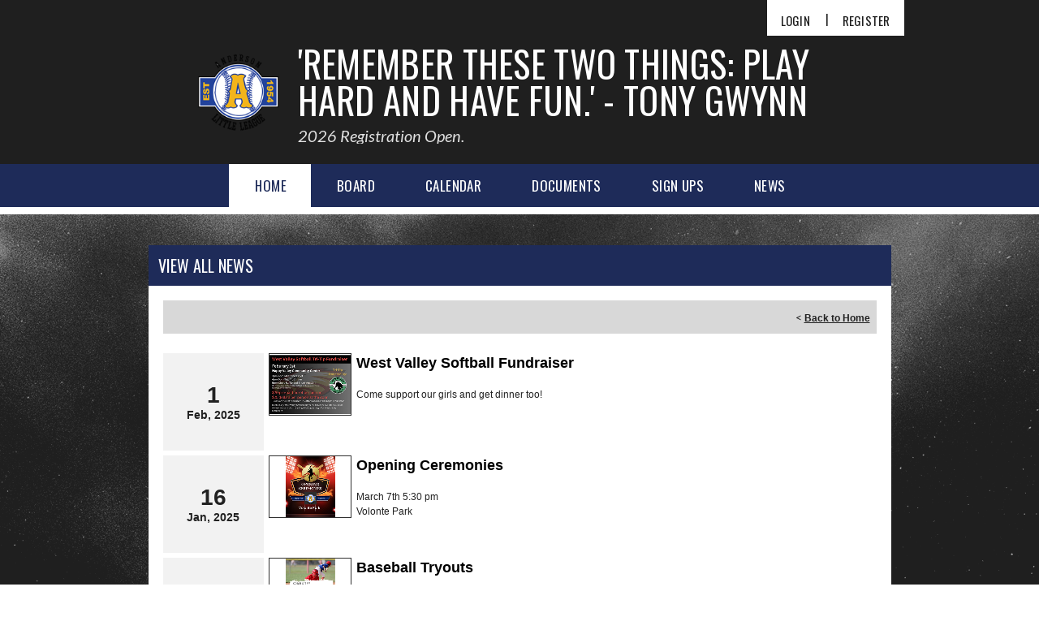

--- FILE ---
content_type: text/html; charset=utf-8
request_url: https://www.andersonlittleleague.com/Default.aspx?tabid=419918&portalid=5259&mid=444023&newskeyid=HN1&ctl=viewallnews
body_size: 13018
content:
<!DOCTYPE html PUBLIC "-//W3C//DTD XHTML 1.0 Transitional//EN" "http://www.w3.org/TR/xhtml1/DTD/xhtml1-transitional.dtd">
<html  xml:lang="en-US" lang="en-US" xmlns="http://www.w3.org/1999/xhtml">
<head id="Head"><title>
	Home
</title><meta content="text/html; charset=UTF-8" http-equiv="Content-Type" /><meta content="text/javascript" http-equiv="Content-Script-Type" /><meta content="text/css" http-equiv="Content-Style-Type" /><meta http-equiv="X-UA-Compatible" content="IE=edge" /><meta id="MetaDescription" name="DESCRIPTION" content="Anderson Little League" /><meta id="MetaKeywords" name="KEYWORDS" content="Anderson Little League" /><meta id="MetaCopyright" name="COPYRIGHT" content="Copyright (c) 2026 by Anderson Little League" /><meta id="MetaAuthor" name="AUTHOR" content="Anderson Little League" /><meta name="RESOURCE-TYPE" content="DOCUMENT" /><meta name="DISTRIBUTION" content="GLOBAL" /><meta id="MetaRobots" name="ROBOTS" content="INDEX, FOLLOW" /><meta name="REVISIT-AFTER" content="1 DAYS" /><meta name="RATING" content="GENERAL" /><meta http-equiv="PAGE-ENTER" content="RevealTrans(Duration=0,Transition=1)" /><style id="StylePlaceholder" type="text/css"></style><link href="/portals/_default/default.css?cdv=298" type="text/css" rel="stylesheet"/><link href="/portals/_default/admin.css?cdv=298" type="text/css" rel="stylesheet"/><link href="/portals/_default/skins/demeter-ii/skin.css?cdv=298" type="text/css" rel="stylesheet"/><link href="/portals/_default/containers/demeter-ii/container.css?cdv=298" type="text/css" rel="stylesheet"/><link href="/portals/_default/skins/_default/webcontrolskin/default/combobox.default.css?cdv=298" type="text/css" rel="stylesheet"/><link href="/portals/_default/skins/demeter-ii/css/dark-navy.css?cdv=298" type="text/css" rel="stylesheet"/><link href="/resources/bsb.controls/customteampage.css?cdv=298" type="text/css" rel="stylesheet"/><script src="/resources/shared/scripts/jquery/jquery.min.js?cdv=298" type="text/javascript"></script><script src="/resources/shared/scripts/jquery/jquery-migrate.min.js?cdv=298" type="text/javascript"></script><script src="/resources/shared/scripts/jquery/jquery-ui.min.js?cdv=298" type="text/javascript"></script>
<script>
!function(){var analytics=window.analytics=window.analytics||[];if(!analytics.initialize)if(analytics.invoked)window.console&&console.error&&console.error("Segment snippet included twice..");else{analytics.invoked=!0;analytics.methods=["trackSubmit","trackClick","trackLink","trackForm","pageview","identify","reset","group","track","ready","alias","debug","page","once","off","on"];analytics.factory=function(t){return function(){var e=Array.prototype.slice.call(arguments);e.unshift(t);analytics.push(e);return analytics}};for(var t=0;t<analytics.methods.length;t++){var e=analytics.methods[t];analytics[e]=analytics.factory(e)}analytics.load=function(t,e){var n=document.createElement("script");n.type="text/javascript";n.async=!0;n.src="https://cdn.segment.com/analytics.js/v1/"+t+"/analytics.min.js";var a=document.getElementsByTagName("script")[0];a.parentNode.insertBefore(n,a);analytics._loadOptions=e};analytics.SNIPPET_VERSION="4.1.0";
analytics.load("vwPZbUUO9tST7jvVEVKUgfx7fLvtimDG");
//analytics.page();
}}();
</script>

    <script>
        window.dataLayer = window.dataLayer || [];
        function gtag() { dataLayer.push(arguments); }

        gtag('consent', 'default', {
            ad_storage: 'denied',
            analytics_storage: 'denied',
            ad_user_data: 'denied',
            ad_personalization: 'denied',
            functionality_storage: 'denied',
            personalization_storage: 'denied',
            security_storage: 'denied'
        });
        gtag('consent', 'default', {
            ad_storage: 'denied',
            analytics_storage: 'denied',
            ad_user_data: 'denied',
            ad_personalization: 'denied',
            functionality_storage: 'denied',
            personalization_storage: 'denied',
            security_storage: 'granted',
            regions: ['AS', 'AI', 'AG', 'AR', 'AW', 'AU', 'AT', 'BS', 'BB', 'BY', 'BE', 'BM', 'BO', 'BQ', 'BR', 'BG', 'CA', 'CL', 'CN', 'CO', 'CR', 'HR', 'CU', 'CW', 'CY', 'CZ', 'DK', 'DM', 'DO', 'EC', 'SV', 'EE', 'FI', 'FR', 'DE', 'GR', 'GD', 'GU', 'GT', 'GY', 'HT', 'HK', 'HU', 'IN', 'ID', 'IE', 'IL', 'IT', 'JM', 'JP', 'KR', 'KW', 'LV', 'LB', 'LT', 'LU', 'MT', 'MX', 'NP', 'NL', 'NZ', 'NI', 'NG', 'NO', 'PA', 'PY', 'PE', 'PH', 'PL', 'PT', 'PR', 'QA', 'RO', 'KN', 'LC', 'MF', 'VC', 'SA', 'RS', 'SG', 'SK', 'SI', 'ZA', 'ES', 'SR', 'SE', 'CH', 'TW', 'TT', 'AE', 'GB', 'US', 'UY', 'VE', 'VN', 'VI', 'PK']
        });
    </script>

<!-- Google Tag Manager -->
<script>
	(function(w,d,s,l,i){
	w[l]=w[l]||[];
	w[l].push({'gtm.start':new Date().getTime(),event:'gtm.js'});
	var f=d.getElementsByTagName(s)[0],
	j=d.createElement(s),
	dl=l!='dataLayer'?'&l='+l:'';
	j.async=true;
		
	j.src='https://www.googletagmanager.com/gtm.js?id='+i+dl+'';
	f.parentNode.insertBefore(j,f);
	})
(window,document,'script','dataLayer','GTM-MSRCR47S');
</script>
<!-- End Google Tag Manager -->

<!-- Google Tag Manager -->
<script>
  (function(w, d, s, l, i) {
    w[l] = w[l] || [];
    w[l].push({ 'gtm.start': new Date().getTime(), event: 'gtm.js' });
    var f = d.getElementsByTagName(s)[0],
      j = d.createElement(s),
      dl = l != 'dataLayer' ? '&l=' + l : '';
    j.async = true;
    j.src = 'https://www.googletagmanager.com/gtm.js?id=' + i + dl;
    f.parentNode.insertBefore(j, f);
  })(window, document, 'script', 'dataLayer', 'GTM-WMZLMM4');
  window.dataLayer = window.dataLayer || [];
    window.dataLayer.push({
        'userPortalId': '5259',
        'instanceKey': 'sports',
        'userId': '-1',
        'isAdminUser': 'False',
        'isStackHubPortal': 'False',
		'appName': 'Core Legacy',
		'appEnvironment': 'Live',
    });
    
	
	function pushAppDataReadyEvent() {
      window.dataLayer.push({ 'event': 'appDataReady' });
    }
	
	setTimeout(pushAppDataReadyEvent, 200);

</script>
<!-- End Google Tag Manager -->


<meta name="PortalId" content= "5259" /> 

<script type="text/javascript">
	function redirectToSSLUrl(url){window.location=decodeURIComponent(url);}
	
	$(document).ready(function(){
		if(window.location.protocol === "https:") return;
		var tabIdBasedUrl = "/Default.aspx?tabid=419918";
		var currentUrl = document.location.href.substring(document.location.origin.length);
		var sslUrl= "https://www.andersonlittleleague.com";
		
		if(currentUrl.toLowerCase().indexOf("tabid=") == -1){ currentUrl = tabIdBasedUrl;}
		
		var s = document.createElement("script");
		s.type = "text/javascript";
		s.src = sslUrl + "/AmILoggedInHandler.ashx?portalId=5259&currenturl=" + encodeURIComponent(currentUrl);
		$("body").append(s);
	});
</script>

<script type="text/javascript">
$(document).ready( function () {
	if (typeof ReportViewer != 'undefined') {
			ReportViewer.prototype.PrintReport = function () {
				switch (this.defaultPrintFormat) {
					case "Default":
						this.DefaultPrint();
						break;
					case "PDF":
						this.PrintAs("PDF");
						previewFrame = document.getElementById(this.previewFrameID);
						previewFrame.onload = function () { previewFrame.contentDocument.execCommand("print", true, null); }
						break;
				}
			};
		}
});
</script>

<link href="https://sports.bluesombrero.com/andersonlittleleague/Default.aspx?tabid=419918&amp;portalid=5259&amp;mid=444023&amp;newskeyid=HN1&amp;ctl=viewallnews" rel="canonical" /><link rel='SHORTCUT ICON' href='/Portals/5259/favicon_1_converted.ico' type='image/x-icon' /><meta name='viewport' content='intial-scale=1.0,width=device-width'/><link rel="stylesheet" type="text/css" href="/DesktopModules/DDRMenu/BSBMobNav/mobnav.css"></link><link rel="stylesheet" type="text/css" href="/portals/_default/Skins/demeter-ii/nav/nav.css"></link></head>
<body id="Body" class=" demeter-dark-navy demeter-default Inner-Skin">
		

<!-- Google Tag Manager (noscript) -->
<noscript>
	<iframe 
	    src="https://www.googletagmanager.com/ns.html?id=GTM-MSRCR47S" 
			height="0" 
			width="0" 
			style="display:none;visibility:hidden">
	</iframe>
</noscript>
<!-- End Google Tag Manager (noscript) -->

<!-- Google Tag Manager (noscript) -->
<noscript>
	<iframe
		src="https://www.googletagmanager.com/ns.html?id='GTM-WMZLMM4'"
		height="0"
		width="0"
		style="display:none;visibility:hidden"
	></iframe>
</noscript>
<div id="mp-toolbar-host"></div>
<!-- End Google Tag Manager (noscript) -->

		<form method="post" action="/Default.aspx?tabid=419918&amp;portalid=5259&amp;mid=444023&amp;newskeyid=HN1&amp;ctl=viewallnews" id="Form" enctype="multipart/form-data">
<div class="aspNetHidden">
<input type="hidden" name="StylesheetManager_TSSM" id="StylesheetManager_TSSM" value="" />
<input type="hidden" name="ScriptManager_TSM" id="ScriptManager_TSM" value="" />
<input type="hidden" name="__EVENTTARGET" id="__EVENTTARGET" value="" />
<input type="hidden" name="__EVENTARGUMENT" id="__EVENTARGUMENT" value="" />
<input type="hidden" name="_VSTATE" id="_VSTATE" value="H4sIAAAAAAAEAL1YbXMbtxEuTzyJkmIrcWK2005FSPXYSWOK98oXN05rkVatjt7Gou3kQ8cDEiDvhne46wEniv0f/TP9c+0CICkyIyYZj+XhDAc47C12n312sbj/FXZ2zC3bsSzH8VynsVM2dr98i6OQYEFf03/llIvThFCjUC4N5GKxS6+FOflur3Pe7v548RIFIo7QxZvDk+M22q/Wau/cdq3W6XbQD6+6pyfIPrBQN8OMhyJMGI5qtZdn+2g/ECJ9VquNx+ODsXuQZMNa93XtWuqy5cvTYVUsvHlABNn/nhgGmFEpmG10HUfPIsyGz/cpq7653EdLE1hl/PktG9mtVkvr3ydGcYeU7xvr0rONtyEPexENiLGh5v2ECcqEWX7BCM14wtBJKERE0QnFw5wSoyQtWVu9vqnXn7aTdJKFw0Cgr/vfIMdy6qg3Qave2topFytrpGKAIdu/sMN9vX7v+Kzz8oen6Oj85OT8HdH+mP0Ic25WEaExFTSrEpyNqgxfTW6e0AHOI4GOGYPZ5ShkZcMoACTFwY7UDCaUjQHMSwr1XfMKRzk1i77jtyR2IGKaBUtvCEOjak9RMc11niaZ4HI+VVKWf+sKckPqL+5udJMk6obpKgd3t8/wVTgEKr7JIvMPtam9B5in13+V6iVRnytriGFqvYocL568BhfjHs2QCCinSIwTGIVsyJ+hNMITFOCMIMwIDK4oGuTs4Amqom7CJujv4wlj0idpbWFmrVHZML+pdRYtELgH27e8RsOyH/O81xfR8zRLSN4XYM/a7M3SbqnNeVtFYwPwPwnZCGw0T5JhyEDrk9u0ekBTp/k45ErqeTcDNIrv9y4PDYOQGwy3KqVFnaXXdBhyCC2o/f1qtZVNA4I7BEVz90qgaJuPDgVDkbLrAwyUaolM0AXj7mud2cyuD7BxDmSxsr6KKaDrF+hR/Mj02JhnSFFbOE2RtzJFqNzvq29/A3DoXCoCFJtZv/eKYjB/ClRhYeEoScR8oTS3tWjWOoxBBc7B1fmoenh52NbVaeGh53mW4+pcW1fKlX1kwTxVVKaJIv9Bf6VzdqYVzDTC7EZ/e1oRpEL5/lDNdTp8vSp6dvPxT+Ffk+Bsv987FjRuJzkTxlb5K6V5C9Z0WAq2SmM92TyivaeyWPpEF2Sw9UGX4vgCD+l7Rsf8OIbRNDl3S2omy4Rb03vzmty6JiVrIsjjnnqp7jYbdqNl2Z5vuU3bcxsHKRtCLVoPqCzRZrHhp9e75jgkIjBN27LSa1nJtccXP+NxLIcqBI/lRiM6gQevzmw1U0DYdrP1WBYJ+YRQgcNIReJhofIOzlkE1InoBF0mA9GDITrKGclwyGkmT4WHhT+3k5ginqfSQZTkGRqGWcQVT4dUIBLKOo5EkuzpLLyB1rDri9j+A7Nfj23ls1+BqVOv+1bdqTcarlP3NKaVexrNyv2PDKTT8Ju3A/ngPKUM8hi1aUbjhIWUa+z2TnHWD1BDBMh/5loojb/rZd+/TSJJc3QBR6POk08LmdcCxNy673j23UPWuB2yzw8xp4pv3WyS5GIKmAcO5zibIMcHzCTFICEz/YQRCd4lhcoYTYBxgwRYF8YS6+Inx9Dxmo7dajTdxt1j6HkrMJzn7BKGj5YwbGjOLcKI7DTWBfkTY+a4vme79ZZ396nqWbdjdr+d4D6cvugMjktKNGJ/Ow1ZknE056Qk3hzcU8zAV1hm6hXNu4AqeBCnGNoC3bctomnfLZq233Jd8NOyfADujtG0WrZ9O5pfKAx0a5VheWPSgJaPGbrQDdNlOGToTcolCaX3S0fvHXMOjlzbd72WB0dE6645Z9st93aUvmwH8oxlQCLUCa/gwjfD6b/GEZApxRn0PByFTPFq1mvWXuE0nczOZ5DBwDY6UufMXCGftqI33E3UQZ0zuMACzadkDTPUD8Cgp9OeWAdL8RwTMr3rggEgHk+XMorwFTiB4XYKKrIkHwboMsBcYNTBMXohDVpqh6Vu6GClgdDWSn/6Uc5DaGV7M+PgojLM4GVCOfBimkwhI4AKySGUaBxCzUqDCQ/7WOdhCEclONsXsA5OTB3nB7phXdXHdWhfkcn7WGSqw6/VsqDd8KyGc8dF3276nr+i11jMNnQkT0LNpX8v1KPlKEMoEmhQEEvGB6gLDBuEGTR+IaumOkdTDAM0TrIREnnGJBHhHYAQ2Y5sXdK42kxjhMXN54N2KCboFQRD5/XmT8qfu5TYOfu4sfDdZtPzoSpBbltN925jYTl1e0Xf9wV0cnCpoDINF8+Tf76jKn+ChAuZDb0EUOSz8+RFFFUvBc4gVn0VHwFNNcOxrAE6Ppzh/giSBpI2ySOCcrgsTmTnHdAo3ZN7LKHtNBfRPsWTj4y2AweN63m2D8DX75j5ltVsrTi6H7SjhN/[base64]/PPC29r4d8eJkIksZJdFni49AUqCAmhrBp94Ccy7c3vCuYfCWOP5CeMLIkOcfZIeq2/cpxANVafZqBK/B/I6rk0/hYAAA==" />
<input type="hidden" name="__VIEWSTATE" id="__VIEWSTATE" value="" />
</div>

<script type="text/javascript">
//<![CDATA[
var theForm = document.forms['Form'];
if (!theForm) {
    theForm = document.Form;
}
function __doPostBack(eventTarget, eventArgument) {
    if (!theForm.onsubmit || (theForm.onsubmit() != false)) {
        theForm.__EVENTTARGET.value = eventTarget;
        theForm.__EVENTARGUMENT.value = eventArgument;
        theForm.submit();
    }
}
//]]>
</script>


<script src="/WebResource.axd?d=pynGkmcFUV1ZZXERyYgzPaAYQM8toJDi3ubXdQG0W7Rgz_EkQpArelb1XYA1&amp;t=638901392248157332" type="text/javascript"></script>

<script type="text/javascript">if (!(window.mobnav && window.mobnav.js)) document.write(unescape('%3Cscript src="/DesktopModules/DDRMenu/BSBMobNav/mobnav.js" type="text/javascript"%3E%3C/script%3E'));</script><script type="text/javascript">if (!(window.hoverintent && window.hoverintent.js)) document.write(unescape('%3Cscript src="/portals/_default/Skins/demeter-ii/nav/hoverintent.js" type="text/javascript"%3E%3C/script%3E'));</script><script type="text/javascript">if (!(window.ForceMenu && window.ForceMenu.js)) document.write(unescape('%3Cscript src="/portals/_default/Skins/demeter-ii/nav/nav.js" type="text/javascript"%3E%3C/script%3E'));</script>
<script src="/Telerik.Web.UI.WebResource.axd?_TSM_HiddenField_=ScriptManager_TSM&amp;compress=1&amp;_TSM_CombinedScripts_=%3b%3bSystem.Web.Extensions%2c+Version%3d4.0.0.0%2c+Culture%3dneutral%2c+PublicKeyToken%3d31bf3856ad364e35%3aen-US%3aa8328cc8-0a99-4e41-8fe3-b58afac64e45%3aea597d4b%3ab25378d2" type="text/javascript"></script>
<script src="/js/dnn.js" type="text/javascript"></script>
<div class="aspNetHidden">

	<input type="hidden" name="__VIEWSTATEENCRYPTED" id="__VIEWSTATEENCRYPTED" value="" />
</div><script type="text/javascript">
//<![CDATA[
Sys.WebForms.PageRequestManager._initialize('ScriptManager', 'Form', [], [], [], 90, '');
//]]>
</script>

		
		
        <script src="/js/dnn.modalpopup.js?cdv=298" type="text/javascript"></script><script src="/resources/shared/scripts/jquery/jquery.hoverintent.min.js?cdv=298" type="text/javascript"></script><script src="/js/dnncore.js?cdv=298" type="text/javascript"></script><script src="/resources/shared/scripts/dnn.jquery.js?cdv=298" type="text/javascript"></script><script src="/portals/_default/skins/demeter-ii/js/custom-dark-theme.js?cdv=298" type="text/javascript"></script><script src="/js/dnn.servicesframework.js?cdv=298" type="text/javascript"></script>
        <style>
.TeamPage_newsHolder a, .TeamPage_newsHolder a:link, .TeamPage_newsHolder a:visited {
  color: ;
}
  a, a:visited {
  color: ;
}

.sWebTheme_Actions a.sWebTheme_ActionsLinks:hover span, .sWebTheme_Actions a.sWebTheme_ActionsLinks:focus span, .sWebTheme_Actions a.sWebTheme_ActionsLinks:active span {
  background: ;
  color: ;
}
  #sWebHome_ActionsBar .sWebTheme_showSettings:hover {
  background-color: ;
  
}

/*inner page*/
.dtContainer h2.dtHead,
.dtContainer .dtTitle {
  background-color: ;
}

::-webkit-scrollbar-thumb {
  background-color: ;
}
  
.skLogin a.skBtn:hover, .skLogin a.skBtn:focus, .skLogin a.skBtn:active {
  color: ;
}

.skTopBar .google-translater:hover #Layer_1 {
  fill: ;
}

.skNav {
  background-color: ;
}

#dnnStandardMenu .root.sel .roottxt,
#dnnStandardMenu .root.exp .roottxt,
#dnnStandardMenu .roottxt:hover {
  color: ;
}

#dnnStandardMenu .mi1 .txt:hover {
  color: ;
}

#slider1920516 {
  background-color: ;
}

.skSlider .skNextLinks svg,
.skSlider .skPrevLinks svg {
  fill: ;
}

.caption a.button {
  background-color: ;
}

.skNavTabs ul.nav a.tabLink {
  background-color: ;
}

.skTabsCnt.skNews a.url:hover {
  color: ;
}

.skTabsCnt.skNews .skNewsImage:hover:after {
  background-color: unset;
}

.skTabsCnt.skNews a.viewall {
  background-color: ;
}

.detail .date {
  color: ;
}

.skCalendar a.viewall {
  background-color: ;
}

.skCalendar .datewrp .month,
.skCalendar .time {
  color: ;
}

.calendarTitle a:hover, .calendarTitle a:focus, .calendarTitle a:active {
  color: ;
}

.skAboutus .inner h1,
.skAboutus .inner h2,
.skAboutus .inner h3,
.skAboutus .inner h4,
.skAboutus .inner h5,
.skAboutus .inner h6,
.skAboutus .inner a:hover,
.skAboutus .inner a:focus,
.skAboutus .inner a:active,
.skHighlight .inner h1,
.skHighlight .inner h2,
.skHighlight .inner h3,
.skHighlight .inner h4,
.skHighlight .inner h5,
.skHighlight .inner h6,
.skHighlight .inner a:hover,
.skHighlight .inner a:focus,
.skHighlight .inner a:active {
  color: ;
}

.skFeildColumn h2.skHead,
.skSocialColumn h2.skHead {
  background-color: ;
  color: #fff;
}

.skFieldStatus .skDate {
  color: ;
}

.skFieldStatus .viewall {
  background-color: ;
  color: #fff;
}

a.tweet_screen_name:hover, a.tweet_screen_name:focus, a.tweet_screen_name:active {
  color: ;
}

.tweet_text a:hover, .tweet_text a:focus, .tweet_text a:active {
  color: ;
}

ul.tweet_list .tweet_time {
  color: ;
}

a.nextSponsor svg,
a.prevSponsor svg {
  fill: ;
}


.skAFLinks h2:before, .skAFLinks h2:after {
  border-color: ;
}

.skClubInfo a {
  color: ;
}

.sksiteLinks li {
  border-bottom-color: ;
}

.skFooter .sksiteLinks ul.site-links li a {
	color : #fff;
}

#Body .skFooter .sksiteLinks ul.site-links li a:hover, 
#Body .skFooter .sksiteLinks ul.site-links li a:focus, 
#Body .skFooter .sksiteLinks ul.site-links li a:active {
  color: ;
}

.sksiteLinks a svg {
  fill: ;
}

.skInfo {
  background: ;
}

.skInfo .Info-Left a:hover, .skInfo .Info-Left a:focus, .skInfo .Info-Left a:active {
  color: ;
}

.skFooter .skSocial a.link svg:hover {
  fill: ;
}

@media screen and (max-width: 768px) {

  .skLogin a.skBtn,
  .skLogin a.skBtn:hover,
  .skLogin a.skBtn:focus,
  .skLogin a.skBtn:active {
    background-color: ;
    color: #fff;
  }
  .skTabs .mobTabLink {
    background-color: ;
  }

  .skColumnContent h2.skHead {
    background-color: ;
  }

  .skInfo {
    background: ;
  }
  
  #Body #mobNav .navBar {
    background: ;
  }

  #Body #mobNav .navDropDown {
    background: ;
  }

  #Body #mobNav .navTabs .activeTab {
    border-bottom-color: ;
  }
    
  #Body #mobNav .navChild .navLink, #Body #mobNav .navChild .navLink:link, #Body #mobNav .navChild .navLink:visited {
    color: ;
  }

  #Body #mobNav .navChild .navIcon {
    fill: ;
  }
  
  .skInfo .Info-Left a:hover, 
  .skInfo .Info-Left a:focus, 
  .skInfo .Info-Left a:active {
    color: ;
  }
}
</style><input name="dnn$MobileNavigation$UniformBaseSection$hdncheckIsUniformAvailable" type="hidden" id="dnn_MobileNavigation_UniformBaseSection_hdncheckIsUniformAvailable" class="json-IsUniformAvailable" />
<input name="dnn$MobileNavigation$UniformBaseSection$hdnPortalId" type="hidden" id="dnn_MobileNavigation_UniformBaseSection_hdnPortalId" class="json-PortalId" value="5259" />
<input name="dnn$MobileNavigation$UniformBaseSection$hdnFamilyId" type="hidden" id="dnn_MobileNavigation_UniformBaseSection_hdnFamilyId" class="json-FamilyId" value="0" />
<input name="dnn$MobileNavigation$UniformBaseSection$hdnUserId" type="hidden" id="dnn_MobileNavigation_UniformBaseSection_hdnUserId" class="json-CustomerId json-UserId" value="-1" />
<input name="dnn$MobileNavigation$UniformBaseSection$hdnInstanceKey" type="hidden" id="dnn_MobileNavigation_UniformBaseSection_hdnInstanceKey" class="json-InstanceKey" value="sports" />
<span id="noSizeNotificationForShoppingCart"></span>
<script type="text/x-kendo-template" id="errorNotificationTemplate-shoppingcart-tmpl">
    <div  class="bsb-notification danger">
    	#= message #
    	<span class="pull-right danger" style="cursor: pointer;">X</span>
    </div>
</script>


<input name="dnn$MobileNavigation$isExpressTheme" type="hidden" id="dnn_MobileNavigation_isExpressTheme" value="false" />
<input name="dnn$MobileNavigation$themeNameFromDB" type="hidden" id="dnn_MobileNavigation_themeNameFromDB" value="Demeter II-Dark-Navy" />
<input name="dnn$MobileNavigation$themeNameFromConfig" type="hidden" id="dnn_MobileNavigation_themeNameFromConfig" value="mclean youth soccer" />

<div id="mobNav" class="navy"> 
	<div class="navBar">
		<div class="navLeft">
			<a class="navExpand navBurger" href="javascript:void(0)" onclick="toggleDropDown(this)" data-target="#dnn_MobileNavigation_navDropDown">
				<svg class="navIcon" xmlns="http://www.w3.org/2000/svg" width="25" height="25" viewBox="0 0 25 25">
					<path d="M0,4h25v3H0V4z M0,11h25v3H0V11z M0,18h25v3H0V18z"/>
				</svg>
				<svg class="navIcon navActive" xmlns="http://www.w3.org/2000/svg" width="25" height="25" viewBox="0 0 25 25">
					<polygon points="23,20.8 14.8,12.5 23,4.3 20.7,2 12.5,10.2 4.3,2 2,4.3 10.2,12.5 2,20.8 4.2,23 12.5,14.8 20.8,23 "/>
				</svg>
			</a>
		</div>
		
			<div class="navLogo"><a id="dnn_MobileNavigation_dnnMobNavLOGO_hypLogo" title="Anderson Little League" href="/default.aspx?portalid=5259"><img id="dnn_MobileNavigation_dnnMobNavLOGO_imgLogo" src="/Portals/5259/logo636175837488042130.png" alt="Anderson Little League" style="border-width:0px;" /></a></div>
		
	</div>
	<div id="dnn_MobileNavigation_navDropDown" class="navDropDown">
		
		<div id="navMenu" class="navContent">
			<div class="navContentInner">
			<!-- DDRmenu v02.00.01 - BSBMobNav template --><ul class="navRoot">
	<li class="navItem navSelected navFirst">
		<div class="navWrapper">
			
				<a class="navLink navLinkSelected" target="" href="/Default.aspx?tabid=419918">Home</a>
			
		</div>
		
	</li>

	<li class="navItem">
		<div class="navWrapper">
			
				<a class="navLink" target="" href="/Default.aspx?tabid=426879">Board</a>
			
		</div>
		
	</li>

	<li class="navItem">
		<div class="navWrapper">
			
				<a class="navLink" target="" href="/Default.aspx?tabid=921911">Calendar</a>
			
		</div>
		
	</li>

	<li class="navItem">
		<div class="navWrapper">
			
				<a class="navLink" target="" href="/Default.aspx?tabid=760043">Documents</a>
			
		</div>
		
	</li>

	<li class="navItem">
		<div class="navWrapper">
			
				<a class="navLink" target="" href="/Default.aspx?tabid=456465">Sign Ups</a>
			
		</div>
		
	</li>

	<li class="navItem navLast">
		<div class="navWrapper">
			
				<a class="navLink" target="" href="/Default.aspx?tabid=1026754">News</a>
			
		</div>
		
	</li>
</ul>


			
			<div class="navFooter">
				<ul class="navRoot">
					<li class="navItem">
						<div class="navWrapper">
							<svg class="navIcon" xmlns="http://www.w3.org/2000/svg" width="25" height="25" viewBox="0 0 25 25">
								<path d="M2.9,23h2c0.1-4.3,3.7-7.8,8.1-7.8c4.4,0,8,3.5,8.1,7.8h2c-0.1-4.1-2.7-7.7-6.4-9.1c1.4-1.1,2.3-2.8,2.3-4.8
									c0-3.3-2.7-6.1-6.1-6.1S6.9,5.8,6.9,9.1c0,1.9,0.9,3.7,2.3,4.8C5.6,15.3,2.9,18.9,2.9,23z M8.9,9.1c0-2.2,1.8-4.1,4.1-4.1
									s4.1,1.8,4.1,4.1s-1.8,4.1-4.1,4.1S8.9,11.4,8.9,9.1z"/>
							</svg>
							<a id="dnn_MobileNavigation_dnnMobNavLOGIN_cmdLogin" class="navLink" href="/Default.aspx?tabid=419928&amp;isLogin=True">Login</a>
						</div> 
					</li>
					<li class="navItem"><div class="navWrapper"><a id="dnn_MobileNavigation_dnnMobNavUSER_cmdRegister" class="navLink" href="/Default.aspx?tabid=419928">Register</a></div></li>
					
				</ul>
			</div>
			</div>
		</div>
	</div>
</div>
<!-- For Website Navigation Swap (TWA-1840) -->
<div id="websiteManager">
	<h1 class="scom-title">Website Manager</h1>
</div>
<style>
	#websiteManager{
		display: none;
		background-color: #363636;
		padding: 36px 10px;
	}
	#websiteManager h1.scom-title{
		padding: 0;
		margin: 0;
		font-family: "dsg-sans-black", "Segoe UI", Arial, Helvetica, sans-serif;
		font-size: 50.4px;
		line-height: 54px;
		font-weight: bold;
		color: white;
		text-transform: uppercase;
		letter-spacing: 3px;
	}
</style>
<!-- End -->


<div class="skArea">	
	<div class="skHeader">
		<div class="skWidth">
			<div class="skTopBar">
				<div class="skRightBar">
					<div class="skLogin">
						<a id="dnn_dnnLOGIN_cmdLogin" class="skBtn login" href="/Default.aspx?tabid=419928&amp;isLogin=True">Login</a>
						
							<span class="btnSeprator">|</span>
						<a id="dnn_dnnUSER_cmdRegister" class="skBtn register" href="/Default.aspx?tabid=419928">Register</a>
					</div>
				</div>
				<div class="skClear"></div>
			</div>
			<div class="skBannerWrap">
				<div class="skLogo"><a id="dnn_dnnLOGO_hypLogo" title="Anderson Little League" href="/default.aspx?portalid=5259"><img id="dnn_dnnLOGO_imgLogo" src="/Portals/5259/logo636175837488042130.png" alt="Anderson Little League" style="border-width:0px;" /></a></div>
				<div class="skRightBanner">
					<h1 class="skBanner">'Remember these two things: play hard and have fun.' - Tony Gwynn
</h1>
					<span class="skSimpleText">2026 Registration Open.</span>
				</div>
			</div>
			<div class="skClear"></div>
		</div>
	</div>
	
	<div class="skNav">
		<!-- DDRmenu v02.00.01 - nav template --><div id="dnnStandardMenu">
  <ul class="dnnNav">
    <li class="root mi mi0 sel first"><a href="/Default.aspx?tabid=419918" target="" class="txt roottxt">Home</a></li>
    <li class="root mi mi0"><a href="/Default.aspx?tabid=426879" target="" class="txt roottxt">Board</a></li>
    <li class="root mi mi0"><a href="/Default.aspx?tabid=921911" target="" class="txt roottxt">Calendar</a></li>
    <li class="root mi mi0"><a href="/Default.aspx?tabid=760043" target="" class="txt roottxt">Documents</a></li>
    <li class="root mi mi0"><a href="/Default.aspx?tabid=456465" target="" class="txt roottxt">Sign Ups</a></li>
    <li class="root mi mi0 last"><a href="/Default.aspx?tabid=1026754" target="" class="txt roottxt">News</a></li>
  </ul>
</div>
		<div class="skClear"></div>
	</div>	
	
	<div class="skBackgroundWrapper"  >	
		<div class="skWidth clear">
			<div class="skPageEditore">
				
			</div>
		</div>
		<div class="skWidth skInnerWidth clear">
			<div class="skWrapper">
				<div id="dnn_ContentPane" class="clear"><div class="DnnModule DnnModule-BSBContent DnnModule-444023">
<div class="dtCNWrapper">
	<div class="dtContainer">
		<h2 class="dtHead">
			<div class="dtFloat-left"></div>
			<div class="dtIcon"></div>
			<span id="dnn_ctr444023_dnnTITLE_titleLabel" class="dtTitle">View All News</span>



			<div class="clear-both"></div>
		</h2>
		<div class="dtContent">
			<div id="dnn_ctr444023_ContentPane" class="content dtContent"><div id="dnn_ctr444023_ModuleContent" class="DNNModuleContent ModBSBContentC">
	
<style>
    .page_enabled, .page_disabled {
        display: inline-block;
        height: 20px;
        min-width: 20px;
        line-height: 20px;
        text-align: center;
        text-decoration: none;
        border: 1px solid #ccc;
    }

    .page_enabled {
        background-color: #eee;
        color: #000;
    }

    .page_disabled {
        background-color: #6C6C6C;
        color: #fff !important;
    }
</style>
<div id="TeamNews">
<div>
	<div class="TeamPage_ND_Header">&nbsp;
		<div id="dnn_ctr444023_ViewAllNews_divBackclubshome" class="TeamPage_floatright">
			&lt;&nbsp;<a id="dnn_ctr444023_ViewAllNews_lnkbackHome" class="TeamPage_underlineboldLink" href="/Default.aspx?tabid=419918&amp;portalid=5259">Back to Home</a>
		</div>
	</div>
	
	
		<div class="TeamPage_newsHolder">
			<input type="hidden" name="dnn$ctr444023$ViewAllNews$newsListingRepeaterControl$ctl01$newsIdHiddenField" id="dnn_ctr444023_ViewAllNews_newsListingRepeaterControl_newsIdHiddenField_0" value="521189" />
			<div class="TeamPage_newsDate">
				<h3 class="TeamPage_ND_date"><span id="dnn_ctr444023_ViewAllNews_newsListingRepeaterControl_lblNewsDay_0">1</span></h3>
				<h4 class="TeamPage_ND_monthYear"><span id="dnn_ctr444023_ViewAllNews_newsListingRepeaterControl_lblNewsMonthYear_0">Feb, 2025</span></h4>
			</div>
			<div id="dnn_ctr444023_ViewAllNews_newsListingRepeaterControl_divnewimg_0" class="TeamPage_newsImage"><img id="dnn_ctr444023_ViewAllNews_newsListingRepeaterControl_imgNewsPhoto_0" height="75px" width="100px" src="/portals/5259/news/thumb_news638717901450381437.png" /></div>
			<div class="TeamPage_newsDetail">
				<h3 class="TeamPage_TP_newsHeader">
					<a id="dnn_ctr444023_ViewAllNews_newsListingRepeaterControl_readMoreHyperLink_0" class="TeamPage_TP_newsHeaderLink" href="/Default.aspx?tabid=419918&amp;mid=444023&amp;newskeyid=HN1&amp;newsid=521189&amp;ctl=newsdetail">West Valley Softball Fundraiser</a>
				</h3>
				<span class="TeamPage_normalText">Come support our girls and get dinner too!</span>
			</div>
			<div class="TeamPage_clearBoth"></div>
		</div>
	
		<div class="TeamPage_newsHolder">
			<input type="hidden" name="dnn$ctr444023$ViewAllNews$newsListingRepeaterControl$ctl02$newsIdHiddenField" id="dnn_ctr444023_ViewAllNews_newsListingRepeaterControl_newsIdHiddenField_1" value="522758" />
			<div class="TeamPage_newsDate">
				<h3 class="TeamPage_ND_date"><span id="dnn_ctr444023_ViewAllNews_newsListingRepeaterControl_lblNewsDay_1">16</span></h3>
				<h4 class="TeamPage_ND_monthYear"><span id="dnn_ctr444023_ViewAllNews_newsListingRepeaterControl_lblNewsMonthYear_1">Jan, 2025</span></h4>
			</div>
			<div id="dnn_ctr444023_ViewAllNews_newsListingRepeaterControl_divnewimg_1" class="TeamPage_newsImage"><img id="dnn_ctr444023_ViewAllNews_newsListingRepeaterControl_imgNewsPhoto_1" height="75px" width="100px" src="/portals/5259/news/thumb_news638726650626773264.png" /></div>
			<div class="TeamPage_newsDetail">
				<h3 class="TeamPage_TP_newsHeader">
					<a id="dnn_ctr444023_ViewAllNews_newsListingRepeaterControl_readMoreHyperLink_1" class="TeamPage_TP_newsHeaderLink" href="/Default.aspx?tabid=419918&amp;mid=444023&amp;newskeyid=HN1&amp;newsid=522758&amp;ctl=newsdetail">Opening Ceremonies</a>
				</h3>
				<span class="TeamPage_normalText">March 7th 5:30 pm<br>Volonte Park</span>
			</div>
			<div class="TeamPage_clearBoth"></div>
		</div>
	
		<div class="TeamPage_newsHolder">
			<input type="hidden" name="dnn$ctr444023$ViewAllNews$newsListingRepeaterControl$ctl03$newsIdHiddenField" id="dnn_ctr444023_ViewAllNews_newsListingRepeaterControl_newsIdHiddenField_2" value="522757" />
			<div class="TeamPage_newsDate">
				<h3 class="TeamPage_ND_date"><span id="dnn_ctr444023_ViewAllNews_newsListingRepeaterControl_lblNewsDay_2">16</span></h3>
				<h4 class="TeamPage_ND_monthYear"><span id="dnn_ctr444023_ViewAllNews_newsListingRepeaterControl_lblNewsMonthYear_2">Jan, 2025</span></h4>
			</div>
			<div id="dnn_ctr444023_ViewAllNews_newsListingRepeaterControl_divnewimg_2" class="TeamPage_newsImage"><img id="dnn_ctr444023_ViewAllNews_newsListingRepeaterControl_imgNewsPhoto_2" height="75px" width="100px" src="/portals/5259/news/thumb_news638726649267365241.png" /></div>
			<div class="TeamPage_newsDetail">
				<h3 class="TeamPage_TP_newsHeader">
					<a id="dnn_ctr444023_ViewAllNews_newsListingRepeaterControl_readMoreHyperLink_2" class="TeamPage_TP_newsHeaderLink" href="/Default.aspx?tabid=419918&amp;mid=444023&amp;newskeyid=HN1&amp;newsid=522757&amp;ctl=newsdetail">Baseball Tryouts</a>
				</h3>
				<span class="TeamPage_normalText">January 25th and February 2nd<br>See flyer for times</span>
			</div>
			<div class="TeamPage_clearBoth"></div>
		</div>
	
		<div class="TeamPage_newsHolder">
			<input type="hidden" name="dnn$ctr444023$ViewAllNews$newsListingRepeaterControl$ctl04$newsIdHiddenField" id="dnn_ctr444023_ViewAllNews_newsListingRepeaterControl_newsIdHiddenField_3" value="522744" />
			<div class="TeamPage_newsDate">
				<h3 class="TeamPage_ND_date"><span id="dnn_ctr444023_ViewAllNews_newsListingRepeaterControl_lblNewsDay_3">16</span></h3>
				<h4 class="TeamPage_ND_monthYear"><span id="dnn_ctr444023_ViewAllNews_newsListingRepeaterControl_lblNewsMonthYear_3">Jan, 2025</span></h4>
			</div>
			<div id="dnn_ctr444023_ViewAllNews_newsListingRepeaterControl_divnewimg_3" class="TeamPage_newsImage"><img id="dnn_ctr444023_ViewAllNews_newsListingRepeaterControl_imgNewsPhoto_3" height="75px" width="100px" src="/portals/5259/news/thumb_news638726624821978371.png" /></div>
			<div class="TeamPage_newsDetail">
				<h3 class="TeamPage_TP_newsHeader">
					<a id="dnn_ctr444023_ViewAllNews_newsListingRepeaterControl_readMoreHyperLink_3" class="TeamPage_TP_newsHeaderLink" href="/Default.aspx?tabid=419918&amp;mid=444023&amp;newskeyid=HN1&amp;newsid=522744&amp;ctl=newsdetail">Softball Tryouts</a>
				</h3>
				<span class="TeamPage_normalText">January 25th 7pm<br>February 2nd 1pm</span>
			</div>
			<div class="TeamPage_clearBoth"></div>
		</div>
	
		<div class="TeamPage_newsHolder">
			<input type="hidden" name="dnn$ctr444023$ViewAllNews$newsListingRepeaterControl$ctl05$newsIdHiddenField" id="dnn_ctr444023_ViewAllNews_newsListingRepeaterControl_newsIdHiddenField_4" value="522740" />
			<div class="TeamPage_newsDate">
				<h3 class="TeamPage_ND_date"><span id="dnn_ctr444023_ViewAllNews_newsListingRepeaterControl_lblNewsDay_4">16</span></h3>
				<h4 class="TeamPage_ND_monthYear"><span id="dnn_ctr444023_ViewAllNews_newsListingRepeaterControl_lblNewsMonthYear_4">Jan, 2025</span></h4>
			</div>
			<div id="dnn_ctr444023_ViewAllNews_newsListingRepeaterControl_divnewimg_4" class="TeamPage_newsImage"><img id="dnn_ctr444023_ViewAllNews_newsListingRepeaterControl_imgNewsPhoto_4" height="75px" width="100px" src="/portals/5259/news/thumb_news638726622354136944.png" /></div>
			<div class="TeamPage_newsDetail">
				<h3 class="TeamPage_TP_newsHeader">
					<a id="dnn_ctr444023_ViewAllNews_newsListingRepeaterControl_readMoreHyperLink_4" class="TeamPage_TP_newsHeaderLink" href="/Default.aspx?tabid=419918&amp;mid=444023&amp;newskeyid=HN1&amp;newsid=522740&amp;ctl=newsdetail">Coaches Needed</a>
				</h3>
				<span class="TeamPage_normalText">Minors Baseball and Softball Managers needed for the 2025 season</span>
			</div>
			<div class="TeamPage_clearBoth"></div>
		</div>
	
		<div class="TeamPage_newsHolder">
			<input type="hidden" name="dnn$ctr444023$ViewAllNews$newsListingRepeaterControl$ctl06$newsIdHiddenField" id="dnn_ctr444023_ViewAllNews_newsListingRepeaterControl_newsIdHiddenField_5" value="520911" />
			<div class="TeamPage_newsDate">
				<h3 class="TeamPage_ND_date"><span id="dnn_ctr444023_ViewAllNews_newsListingRepeaterControl_lblNewsDay_5">11</span></h3>
				<h4 class="TeamPage_ND_monthYear"><span id="dnn_ctr444023_ViewAllNews_newsListingRepeaterControl_lblNewsMonthYear_5">Jan, 2025</span></h4>
			</div>
			<div id="dnn_ctr444023_ViewAllNews_newsListingRepeaterControl_divnewimg_5" class="TeamPage_newsImage"><img id="dnn_ctr444023_ViewAllNews_newsListingRepeaterControl_imgNewsPhoto_5" height="75px" width="100px" src="/portals/5259/news/thumb_news638715933522005100.png" /></div>
			<div class="TeamPage_newsDetail">
				<h3 class="TeamPage_TP_newsHeader">
					<a id="dnn_ctr444023_ViewAllNews_newsListingRepeaterControl_readMoreHyperLink_5" class="TeamPage_TP_newsHeaderLink" href="/Default.aspx?tabid=419918&amp;mid=444023&amp;newskeyid=HN1&amp;newsid=520911&amp;ctl=newsdetail">2025 Registration</a>
				</h3>
				<span class="TeamPage_normalText">In Person Sign Ups<br></span>
			</div>
			<div class="TeamPage_clearBoth"></div>
		</div>
	
		<div class="TeamPage_newsHolder">
			<input type="hidden" name="dnn$ctr444023$ViewAllNews$newsListingRepeaterControl$ctl07$newsIdHiddenField" id="dnn_ctr444023_ViewAllNews_newsListingRepeaterControl_newsIdHiddenField_6" value="521193" />
			<div class="TeamPage_newsDate">
				<h3 class="TeamPage_ND_date"><span id="dnn_ctr444023_ViewAllNews_newsListingRepeaterControl_lblNewsDay_6">6</span></h3>
				<h4 class="TeamPage_ND_monthYear"><span id="dnn_ctr444023_ViewAllNews_newsListingRepeaterControl_lblNewsMonthYear_6">Jan, 2025</span></h4>
			</div>
			<div id="dnn_ctr444023_ViewAllNews_newsListingRepeaterControl_divnewimg_6" class="TeamPage_newsImage"><img id="dnn_ctr444023_ViewAllNews_newsListingRepeaterControl_imgNewsPhoto_6" height="75px" width="100px" src="/portals/5259/news/thumb_news638717915349462694.png" /></div>
			<div class="TeamPage_newsDetail">
				<h3 class="TeamPage_TP_newsHeader">
					<a id="dnn_ctr444023_ViewAllNews_newsListingRepeaterControl_readMoreHyperLink_6" class="TeamPage_TP_newsHeaderLink" href="/Default.aspx?tabid=419918&amp;mid=444023&amp;newskeyid=HN1&amp;newsid=521193&amp;ctl=newsdetail">Challenger Division</a>
				</h3>
				<span class="TeamPage_normalText">For parents in the Anderson/Happy Valley area seeking Challengers League Baseball opportunities for their child, registration and additional information are available through Shasta Dam Area Little League regarding this inclusive baseball program designed for individuals with physical and intellectual challenges.</span>
			</div>
			<div class="TeamPage_clearBoth"></div>
		</div>
	
		<div class="TeamPage_newsHolder">
			<input type="hidden" name="dnn$ctr444023$ViewAllNews$newsListingRepeaterControl$ctl08$newsIdHiddenField" id="dnn_ctr444023_ViewAllNews_newsListingRepeaterControl_newsIdHiddenField_7" value="518545" />
			<div class="TeamPage_newsDate">
				<h3 class="TeamPage_ND_date"><span id="dnn_ctr444023_ViewAllNews_newsListingRepeaterControl_lblNewsDay_7">1</span></h3>
				<h4 class="TeamPage_ND_monthYear"><span id="dnn_ctr444023_ViewAllNews_newsListingRepeaterControl_lblNewsMonthYear_7">Dec, 2024</span></h4>
			</div>
			<div id="dnn_ctr444023_ViewAllNews_newsListingRepeaterControl_divnewimg_7" class="TeamPage_newsImage"><img id="dnn_ctr444023_ViewAllNews_newsListingRepeaterControl_imgNewsPhoto_7" height="75px" width="100px" src="/portals/5259/news/thumb_news638686899050640721.png" /></div>
			<div class="TeamPage_newsDetail">
				<h3 class="TeamPage_TP_newsHeader">
					<a id="dnn_ctr444023_ViewAllNews_newsListingRepeaterControl_readMoreHyperLink_7" class="TeamPage_TP_newsHeaderLink" href="/Default.aspx?tabid=419918&amp;mid=444023&amp;newskeyid=HN1&amp;newsid=518545&amp;ctl=newsdetail">Registration Flyer</a>
				</h3>
				<span class="TeamPage_normalText">2025 season registration is open now. The first in-person paper work turn in is Dec 12th 5pm-8pm at Anderson City Hall<br></span>
			</div>
			<div class="TeamPage_clearBoth"></div>
		</div>
	
		<div class="TeamPage_newsHolder">
			<input type="hidden" name="dnn$ctr444023$ViewAllNews$newsListingRepeaterControl$ctl09$newsIdHiddenField" id="dnn_ctr444023_ViewAllNews_newsListingRepeaterControl_newsIdHiddenField_8" value="502618" />
			<div class="TeamPage_newsDate">
				<h3 class="TeamPage_ND_date"><span id="dnn_ctr444023_ViewAllNews_newsListingRepeaterControl_lblNewsDay_8">13</span></h3>
				<h4 class="TeamPage_ND_monthYear"><span id="dnn_ctr444023_ViewAllNews_newsListingRepeaterControl_lblNewsMonthYear_8">Jun, 2024</span></h4>
			</div>
			<div id="dnn_ctr444023_ViewAllNews_newsListingRepeaterControl_divnewimg_8" class="TeamPage_newsImage"><img id="dnn_ctr444023_ViewAllNews_newsListingRepeaterControl_imgNewsPhoto_8" height="75px" width="100px" src="/portals/5259/news/thumb_news638538845911349083.png" /></div>
			<div class="TeamPage_newsDetail">
				<h3 class="TeamPage_TP_newsHeader">
					<a id="dnn_ctr444023_ViewAllNews_newsListingRepeaterControl_readMoreHyperLink_8" class="TeamPage_TP_newsHeaderLink" href="/Default.aspx?tabid=419918&amp;mid=444023&amp;newskeyid=HN1&amp;newsid=502618&amp;ctl=newsdetail">Volunteers Needed</a>
				</h3>
				<span class="TeamPage_normalText">We are hosting both softball All-Star section tournaments. The snack bar could use your help!</span>
			</div>
			<div class="TeamPage_clearBoth"></div>
		</div>
	
		<div class="TeamPage_newsHolder">
			<input type="hidden" name="dnn$ctr444023$ViewAllNews$newsListingRepeaterControl$ctl10$newsIdHiddenField" id="dnn_ctr444023_ViewAllNews_newsListingRepeaterControl_newsIdHiddenField_9" value="500890" />
			<div class="TeamPage_newsDate">
				<h3 class="TeamPage_ND_date"><span id="dnn_ctr444023_ViewAllNews_newsListingRepeaterControl_lblNewsDay_9">28</span></h3>
				<h4 class="TeamPage_ND_monthYear"><span id="dnn_ctr444023_ViewAllNews_newsListingRepeaterControl_lblNewsMonthYear_9">May, 2024</span></h4>
			</div>
			<div id="dnn_ctr444023_ViewAllNews_newsListingRepeaterControl_divnewimg_9" class="TeamPage_newsImage"><img id="dnn_ctr444023_ViewAllNews_newsListingRepeaterControl_imgNewsPhoto_9" height="75px" width="100px" src="/portals/5259/news/thumb_news638525223441585361.png" /></div>
			<div class="TeamPage_newsDetail">
				<h3 class="TeamPage_TP_newsHeader">
					<a id="dnn_ctr444023_ViewAllNews_newsListingRepeaterControl_readMoreHyperLink_9" class="TeamPage_TP_newsHeaderLink" href="/Default.aspx?tabid=419918&amp;mid=444023&amp;newskeyid=HN1&amp;newsid=500890&amp;ctl=newsdetail">Closing Ceremonies</a>
				</h3>
				<span class="TeamPage_normalText">We cant believe the season is almost over. We hope you all had as much fun as we did! See you all at closing ceremonies to celebrate the 2024 season!</span>
			</div>
			<div class="TeamPage_clearBoth"></div>
		</div>
	
	
</div>
     <div style="background: #d8d8d8;text-align: center;">
            
                   
                        <a onclick="return false;" id="dnn_ctr444023_ViewAllNews_rptPager_lnkPage_0" class="page_disabled" href="javascript:__doPostBack(&#39;dnn$ctr444023$ViewAllNews$rptPager$ctl00$lnkPage&#39;,&#39;&#39;)">1</a>
                
                   
                        <a id="dnn_ctr444023_ViewAllNews_rptPager_lnkPage_1" class="page_enabled" href="javascript:__doPostBack(&#39;dnn$ctr444023$ViewAllNews$rptPager$ctl01$lnkPage&#39;,&#39;&#39;)">2</a>
                
                   
                        <a id="dnn_ctr444023_ViewAllNews_rptPager_lnkPage_2" class="page_enabled" href="javascript:__doPostBack(&#39;dnn$ctr444023$ViewAllNews$rptPager$ctl02$lnkPage&#39;,&#39;&#39;)">3</a>
                
                   
                        <a id="dnn_ctr444023_ViewAllNews_rptPager_lnkPage_3" class="page_enabled" href="javascript:__doPostBack(&#39;dnn$ctr444023$ViewAllNews$rptPager$ctl03$lnkPage&#39;,&#39;&#39;)">4</a>
                
                   
                        <a id="dnn_ctr444023_ViewAllNews_rptPager_lnkPage_4" class="page_enabled" href="javascript:__doPostBack(&#39;dnn$ctr444023$ViewAllNews$rptPager$ctl04$lnkPage&#39;,&#39;&#39;)">5</a>
                
     </div>
</div>

</div></div>
			<div class="clear-both"></div>
		</div>
	</div>
</div></div></div>
				<div class="clear">
					<div id="dnn_LeftPane" class="skLeftPane inner-cell DNNEmptyPane"></div>
					<div id="dnn_RightPane" class="skRightPane inner-cell DNNEmptyPane"></div>
				</div>
				<div id="dnn_BottomPane" class="BottomPane DNNEmptyPane"></div>
			</div>
		</div>
		<div class="skFooter">
			<div class="skWidth">
				<div class="skContact">
					<h2 class="ftHead">Contact<span class="skWebOnly"> Us</span></h2>
					<div class="ftContent skWebOnly">
						
<div class="skClubInfo">
	<h2 class="club-name">Anderson Little League</h2>
	<p>2500 Emily Dr.&nbsp;<br />Anderson,&nbsp;California&nbsp;96007</p>
	Phone: <a href="tel:530-355-3453">530-355-3453</a><br/>
	Email: <a class="club-link" href="/cdn-cgi/l/email-protection#7a13141c153a1b141e1f0809151416130e0e161f161f1b1d0f1f54191517"><span class="__cf_email__" data-cfemail="b7ded9d1d8f7d6d9d3d2c5c4d8d9dbdec3c3dbd2dbd2d6d0c2d299d4d8da">[email&#160;protected]</span></a>
</div>

						<div class="clear-both"></div>
					</div>
					<div class="skSocial">						
						
							<a class="link skFacebook" href="//www.facebook.com/AndersonLittleLeagueINC" target="_blank">
								<svg version="1.1" id="Facebook" xmlns="http://www.w3.org/2000/svg" xmlns:xlink="http://www.w3.org/1999/xlink" x="0px" y="0px"
									 viewBox="0 0 20 20" style="enable-background:new 0 0 20 20;" xml:space="preserve">
									<path d="M17,1H3C1.9,1,1,1.9,1,3v14c0,1.1,0.9,2,2,2h7v-7H8V9.5h2v-2c0-2.2,1.2-3.7,3.8-3.7l1.8,0v2.6h-1.2c-1,0-1.4,0.7-1.4,1.4
									v1.7h2.6L15,12h-2v7h4c1.1,0,2-0.9,2-2V3C19,1.9,18.1,1,17,1z"/>
								</svg>
							</a>
						
					</div>
					<div class="ftContent skMobOnly">
						
<div class="skClubInfo">
	<h2 class="club-name">Anderson Little League</h2>
	<p>2500 Emily Dr.&nbsp;<br />Anderson,&nbsp;California&nbsp;96007</p>
	Phone: <a href="tel:530-355-3453">530-355-3453</a><br/>
	Email: <a class="club-link" href="/cdn-cgi/l/email-protection#4b22252d240b2a252f2e3938242527223f3f272e272e2a2c3e2e65282426"><span class="__cf_email__" data-cfemail="0d64636b624d6c6369687f7e626361647979616861686c6a7868236e6260">[email&#160;protected]</span></a>
</div>

						<div class="clear-both"></div>
					</div>
				</div>
				
				
					<div class="skBanner">
						

		<a class="BannerLink" href="/Portals/5259/favicon (1).ico" target="_blank">
			<img border="0" src="/portals/5259/homebanner/homebanner636175848940064656.png" width='287' height='263'/>
		</a>
	

						<div class="clear-both"></div>
					</div>
				
					<div class="sksiteLinks">
						<h2 class="ftHead">Site Links</h2>
						<div class="ftContent">
							

		
				<ul class="site-links">
			
				<li class="item first">
					<a href="http://www.littleleague.org/Little_League_Online.htm" target='_blank'> 
						<svg version="1.1" id="Layer_1" xmlns="http://www.w3.org/2000/svg" xmlns:xlink="http://www.w3.org/1999/xlink" x="0px" y="0px"
		                viewBox="0 0 25.2 49.2" style="enable-background:new 0 0 25.2 49.2;" xml:space="preserve">
						<polygon points="0,0 25.2,24.7 0,49.2 0,37.2 12.1,24.6 0,12.8 "/>
						</svg>Little League International
					</a>
				</li>
			
				<li class="item alt last">
					<a href="http://www.littleleague.org/managersandcoaches/Coach_Resource_Center.htm" target='_blank'> 
						<svg version="1.1" id="Layer_1" xmlns="http://www.w3.org/2000/svg" xmlns:xlink="http://www.w3.org/1999/xlink" x="0px" y="0px"
		                viewBox="0 0 25.2 49.2" style="enable-background:new 0 0 25.2 49.2;" xml:space="preserve">
						<polygon points="0,0 25.2,24.7 0,49.2 0,37.2 12.1,24.6 0,12.8 "/>
						</svg>Free LL Coach Training
					</a>
				</li>
			
				</ul>
			
	

						</div>
					</div>
							
			</div>
		</div>
		<div class="skBottomBar">
			<div class="skInfo">
				<div class="skWidth">
					<div class="Info-Left">
						<span id="dnn_dnnCopyright_lblCopyright" class="SkinObject">Copyright &#0169; 2026 Anderson Little League</span>
&nbsp;|&nbsp;
						<a id="dnn_dnnPrivacy_hypPrivacy" class="SkinObject" rel="nofollow" href="https://stacksports.com/legal-privacy" target="_blank">Privacy Statement</a>&nbsp;|&nbsp; 
						<a id="dnn_dnnTerms_hypTerms" class="SkinObject" rel="nofollow" href="https://stacksports.com/legal-terms" target="_blank">Terms Of Use</a>&nbsp;|&nbsp; 
						<a id="dnn_licenseAgreement_hypPortalLicenseAgreement" class="SkinObject" href="https://stacksports.com/stack-sports-system-license-agreement-united-states" rel="nofollow" target="_blank">License Agreement</a>&nbsp;|&nbsp; 
                        <a id="dnn_policyFooter_hypChildrenPrivacyPolicy" class="SkinObject" href="https://stacksports.com/legal-COPPA" rel="nofollow" target="_blank">Children's Privacy Policy</a><span class="SkinObject">&nbsp;|&nbsp;</span>
<div id="legacy-privacy-playbook-button"></div>	&nbsp;
						<a id="dnn_dnnLOGIN1_cmdLogin" class="hidden-link" href="/Default.aspx?tabid=419928&amp;isLogin=True">Login</a>
					</div>
					<div class="Info-Right">
						<a href="http://www.sportsconnect.com" target="_blank" >
							
								<img width="200px" height="25px" src="portals/_default/sports-connect-logo-white.png" alt="Sports Connect"/>
							
						</a>
					</div>
					<div class="clear-both"></div>
				</div>
			</div>
		</div>
	</div>
</div>
        <input name="ScrollTop" type="hidden" id="ScrollTop" />
        <input name="__dnnVariable" type="hidden" id="__dnnVariable" autocomplete="off" value="`{`__scdoff`:`1`,`sf_siteRoot`:`/`,`sf_tabId`:`419918`}" />
        
	
<script data-cfasync="false" src="/cdn-cgi/scripts/5c5dd728/cloudflare-static/email-decode.min.js"></script><script type="text/javascript" src="/resources/shared/scripts/initwidgets.js" ></script>
<script type="text/javascript">
//<![CDATA[
window.__TsmHiddenField = $get('ScriptManager_TSM');//]]>
</script>
</form>
    
    


<!-- sports - 10.0.8.100 -->

<script type="text/javascript">
$(window).load(function(){
    $('#google_translate_element a').addClass('goog-te-menu-value');
});
</script>

   <script type="text/javascript"> 
       function googleTranslateElementInit() { 
           if( document.querySelector("#google_translate_element") === null ){
               jQuery("body").append("<div id=\"google_translate_element\" style=\"position: fixed; bottom: 10px; right: 10px; z-index: 99999;\"></div>"); 
           }
           new google.translate.TranslateElement({
               pageLanguage: 'en', 
               autoDisplay: false}, 
           'google_translate_element'); 
       } 
   </script> 
   <script type="text/javascript" src="//translate.google.com/translate_a/element.js?cb=googleTranslateElementInit"></script>

</body>
</html>


--- FILE ---
content_type: text/css
request_url: https://dt5602vnjxv0c.cloudfront.net/portals/_default/skins/demeter-ii/css/dark-navy.css?cdv=298
body_size: 1323
content:
/*module bar item color*/
.AlertText a, .AlertText a:link, .AlertText a:visited {
  color: #6285ff;
}

.AlertText a:hover, .AlertText a:focus, .AlertText a:active {
  color: #ebeaea;
}

.TeamPage_newsHolder a, .TeamPage_newsHolder a:link, .TeamPage_newsHolder a:visited {
  color: #1e2b59;
}

.TeamPage_newsHolder a:hover, .TeamPage_newsHolder a:focus, .TeamPage_newsHolder a:active {
  color: #222;
}

a, a:visited {
  color: #1e2b59;
}

a:hover {
  color: #222;
}

.sWebTheme_Actions a.sWebTheme_ActionsLinks:hover span, .sWebTheme_Actions a.sWebTheme_ActionsLinks:focus span, .sWebTheme_Actions a.sWebTheme_ActionsLinks:active span {
  background: #1e2b59;
  color: #fff;
}

#sWebHome_ActionsBar .sWebTheme_showSettings:hover {
  background-color: #1e2b59;
  color: #fff;
}

/*inner page*/
.dtContainer h2.dtHead,
.dtContainer .dtTitle {
  background-color: #1e2b59;
  color: #fff;
}

/*skin*/
.skBackgroundWrapper {
  background-color: #1f1f1f;
  background-image: url(../images/dark-bg.png);
}

::-webkit-scrollbar-thumb {
  background-color: #1e2b59;
}

.skLogin a.skBtn:hover, .skLogin a.skBtn:focus, .skLogin a.skBtn:active {
  color: #1e2b59;
}

.skTopBar .google-translater #Layer_1 {
  fill: #fff;
}

.skTopBar .google-translater:hover #Layer_1 {
  fill: #1e2b59;
}

.skHeader {
  background-color: #1f1f1f;
}

.skNav {
  background-color: #1e2b59;
}

#dnnStandardMenu .root.sel .roottxt,
#dnnStandardMenu .root.exp .roottxt,
#dnnStandardMenu .roottxt:hover {
  background-color: #fff;
  color: #1e2b59;
}

#dnnStandardMenu .txt {
  color: #fff;
}

#dnnStandardMenu .mi1 .txt:hover {
  color: #1e2b59;
}

#dnnStandardMenu .mi3 .txt:before {
  background-position: 0 -56px;
}

#slider1920516 {
  background-color: #1e2b59;
}

.skSlider .skNextLinks svg,
.skSlider .skPrevLinks svg {
  fill: #000000;
}

.skSlider .skNextLinks svg:hover,
.skSlider .skPrevLinks svg:hover {
  fill: #fff;
}

.caption .title,
.caption .description {
  color: #fff;
  color: #fff;
}

.caption a.button {
  background-color: #19213c;
  color: #fff;
}

.caption a.button:hover, .caption a.button:focus, .caption a.button:active {
  background-color: #111111;
  color: #fff;
}

.skNavTabs ul.nav a.tabLink {
  background-color: #19213c;
  color: #fff;
}

.skNavTabs ul.nav a.tabLink.active {
  color: #fff;
}

.skTabsCnt.skNews a.url:hover {
  color: #1e2b59;
}

.skTabsCnt.skNews .skNewsImage:hover:after {
  background-color: rgba(30, 43, 89, 0.4);
}

.skTabsCnt.skNews a.viewall {
  background-color: #19213c;
  color: #fff;
}

.detail .date {
  color: #1e2b59;
}

.skCalendar a.viewall {
  background-color: #19213c;
}

.skCalendar .datewrp .month,
.skCalendar .time {
  color: #1e2b59;
}

.calendarTitle a:hover, .calendarTitle a:focus, .calendarTitle a:active {
  color: #1e2b59;
}

.skAboutus .inner h1,
.skAboutus .inner h2,
.skAboutus .inner h3,
.skAboutus .inner h4,
.skAboutus .inner h5,
.skAboutus .inner h6,
.skAboutus .inner a:hover,
.skAboutus .inner a:focus,
.skAboutus .inner a:active,
.skHighlight .inner h1,
.skHighlight .inner h2,
.skHighlight .inner h3,
.skHighlight .inner h4,
.skHighlight .inner h5,
.skHighlight .inner h6,
.skHighlight .inner a:hover,
.skHighlight .inner a:focus,
.skHighlight .inner a:active {
  color: #1e2b59;
}

ul.skSocialTab li {
  background-color: #444444;
}

ul.skSocialTab li.active {
  background-color: #555555;
}

ul.skSocialTab li a .skFacebookIcn svg,
ul.skSocialTab li a .skTwitterIcn svg {
  fill: #fff;
}

.skFeildColumn h2.skHead,
.skSocialColumn h2.skHead {
  background-color: #1e2b59;
  color: #fff;
}

.skFieldStatus .skDate {
  color: #1e2b59;
}

.skFieldStatus .viewall {
  background-color: #19213c;
  color: #fff;
}

.skFieldStatus .viewall:hover {
  background-color: #111111;
  color: #fff;
}

a.tweet_screen_name:hover, a.tweet_screen_name:focus, a.tweet_screen_name:active {
  color: #1e2b59;
}

.tweet_text a:hover, .tweet_text a:focus, .tweet_text a:active {
  color: #1e2b59;
}

ul.tweet_list .tweet_time {
  color: #1e2b59;
}

ul.tweet_list li:before {
  background-position: -20px -280px;
}

.sponsorHead {
  color: #fff;
}

a.nextSponsor svg,
a.prevSponsor svg {
  fill: #576fc2;
}

a.nextSponsor svg:hover,
a.prevSponsor svg:hover {
  fill: #fff;
}

.skAFLinks h2 {
  color: #fff;
}

.skAFLinks h2:before, .skAFLinks h2:after {
  border-color: #576fc2;
}

.ftHead,
.club-name {
  color: #fff;
}

.skClubInfo {
  color: #fff;
}

.skClubInfo a {
  color: #fff;
}

.skClubInfo a:hover, .skClubInfo a:focus, .skClubInfo a:active {
  color: #7a94ee;
}

.sksiteLinks li {
  border-bottom-color: #576fc2;
}

.sksiteLinks a {
  color: #fff;
}

.sksiteLinks a:hover, .sksiteLinks a:focus, .sksiteLinks a:active {
  color: #374c95;
}

.sksiteLinks a svg {
  fill: #576fc2;
}

.skInfo {
  background: #1e2b59;
}

.skInfo .Info-Left,
.skInfo .SkinObject {
  color: #fff;
}

.skInfo .Info-Left a:hover, .skInfo .Info-Left a:focus, .skInfo .Info-Left a:active {
  color: #19213c;
}

.skInfo a.hidden-link {
  color: transparent;
}

.skInfo a.hidden-link:hover, .skInfo a.hidden-link:focus, .skInfo a.hidden-link:active {
  color: #fff;
}

.skFooter {
  background-color: #2e2e2e;
}

.skFooter .skSocial a.link svg, .skFooter .skSocial a.link:link svg, .skFooter .skSocial a.link:visited svg {
  fill: #fff;
}

.skFooter .skSocial a.link svg:hover {
  fill: #1e2b59;
}

@media screen and (max-width: 768px) {
  .skBackgroundWrapper {
    background-image: url(../images/mobile-dark.png);
  }
  .skSlider .skPrevLinks,
  .skSlider .skNextLinks {
    background-position: 0 -238px;
  }
  .skSlider .pager a.selected {
    background-color: #fff;
  }
  .skLogin a.skBtn,
  .skLogin a.skBtn:hover,
  .skLogin a.skBtn:focus,
  .skLogin a.skBtn:active {
    background-color: #1e2b59;
    color: #fff;
  }
  .skTabs .mobTabLink {
    background-color: #19213c;
    color: #fff;
  }
  .skTabs .mobTabLink::before {
    background-position: 0px 0;
  }
  .skTabs .mobTabLink.active::before {
    background-position: -15px 0;
  }
  .skColumnContent h2.skHead {
    background-color: #1e2b59;
    color: #fff;
  }
  .skColumnContent h2.skHead:before {
    background-position: 0px 0;
  }
  .skColumnContent h2.skHead.active:before {
    background-position: -15px 0;
  }
  .skCalendar a.viewall {
    color: #fff;
  }
  .skFieldStatus .viewall {
    color: #fff;
  }
  .skInfo {
    background: #19213c;
  }
}


--- FILE ---
content_type: application/javascript
request_url: https://data.pendo.io/data/guide.js/d0fb86a4-67dd-4d7f-4b96-86358c9a1ce7?id=20&jzb=eJydUMtOwzAQ_BcfcmpejgN1pQqQigSXgsTjGm3tbbHY2lGyaYpQ_72OEOXOzZ7RzM7Mtzi43nHoHq1YiOb5fr16al6bbV2budQmNfVGpWqjIYWquk6h1EorlNpWSswEGBMGz5PWD0QzMXQUbT6Y236R5-M4ZuAtdn3w5JgJCWE3YGbCPl_hFgbiDPr2eMOwcXapSq3LedKGjoHiv5a1TvYToVQhq8Tj2H_iVwQe1mVimJYHhyMQTUSME8i-_7X5SbRHBgsMYnGpOj3df-oS-N0AO4xS9M3by20bencUp8sQv87T6Yi20KHnuwsXoRhlkldFXpS5LORVtD3EgVzwEZZZVRZZ2bRdsKkL4nQ6Aw9mhcE&v=2.310.1_prod-io&ct=1769779202371
body_size: 132
content:
pendo.guidesPayload({"guides":[],"normalizedUrl":"http://www.andersonlittleleague.com/Default.aspx?ctl=viewallnews\u0026mid=444023\u0026newskeyid=HN1\u0026portalid=5259\u0026tabid=419918","lastGuideStepSeen":{"isMultiStep":false,"state":""},"guideWidget":{"enabled":false,"hidePoweredBy":false},"guideCssUrl":"","throttling":{"count":1,"enabled":true,"interval":1,"unit":"Day"},"autoOrdering":[],"globalJsUrl":"","segmentFlags":[],"designerEnabled":false,"features":null,"id":"20","preventCodeInjection":false});